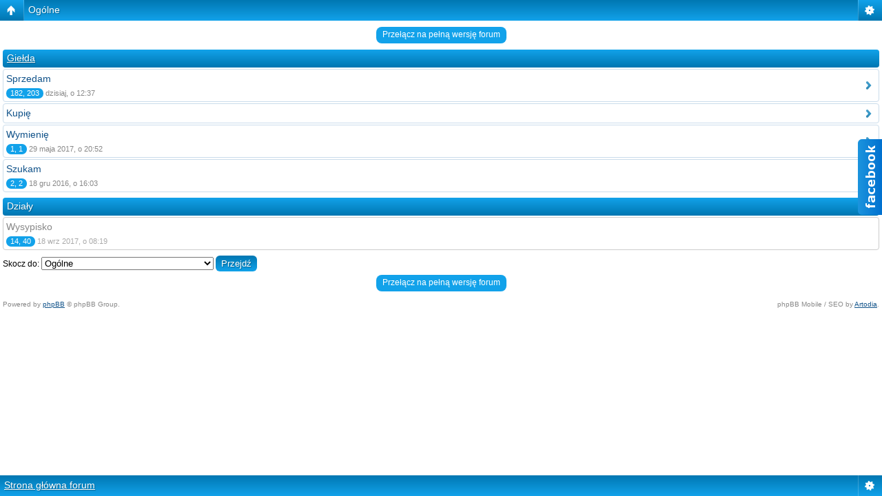

--- FILE ---
content_type: text/html; charset=UTF-8
request_url: http://www.bramafan.webd.pl/viewforum.php?f=17&sid=895950954810a0eed326c948dff50263
body_size: 6663
content:
<!DOCTYPE html PUBLIC "-//W3C//DTD XHTML 1.0 Strict//EN" "http://www.w3.org/TR/xhtml1/DTD/xhtml1-strict.dtd">
<html xmlns="http://www.w3.org/1999/xhtml" dir="ltr" lang="pl" xml:lang="pl">
<head>

<meta http-equiv="content-type" content="text/html; charset=UTF-8" />
<meta http-equiv="content-style-type" content="text/css" />
<meta http-equiv="content-language" content="pl" />
<meta http-equiv="imagetoolbar" content="no" />
<meta name="resource-type" content="document" />
<meta name="distribution" content="global" />
<meta name="keywords" content="" />
<meta name="description" content="" />
<script type="text/javascript"> var phpBBMobileStyle = false, phpBBMobileVar = 'mobile'; </script><script type="text/javascript" src="./styles/art_mobile/template/detect.js?t=1492110962"></script>
<title>Forum miłośników Dobrego Miasta &bull; Zobacz dział - Ogólne</title>

<link rel="alternate" type="application/atom+xml" title="Kanał - Forum miłośników Dobrego Miasta" href="http://www.bramafan.webd.pl/feed.php" /><link rel="alternate" type="application/atom+xml" title="Kanał - Najnowsze wątki" href="http://www.bramafan.webd.pl/feed.php?mode=topics" />

<!--
	phpBB style name: prosilver
	Based on style:   prosilver (this is the default phpBB3 style)
	Original author:  Tom Beddard ( http://www.subBlue.com/ )
	Modified by:
-->

<script type="text/javascript">
// <![CDATA[
	var jump_page = 'Wprowadź numer strony, do której chcesz przejść:';
	var on_page = '';
	var per_page = '';
	var base_url = '';
	var style_cookie = 'phpBBstyle';
	var style_cookie_settings = '; path=/; domain=.guttstadt.pl';
	var onload_functions = new Array();
	var onunload_functions = new Array();

	

	/**
	* Find a member
	*/
	function find_username(url)
	{
		popup(url, 760, 570, '_usersearch');
		return false;
	}

	/**
	* New function for handling multiple calls to window.onload and window.unload by pentapenguin
	*/
	window.onload = function()
	{
		for (var i = 0; i < onload_functions.length; i++)
		{
			eval(onload_functions[i]);
		}
	};

	window.onunload = function()
	{
		for (var i = 0; i < onunload_functions.length; i++)
		{
			eval(onunload_functions[i]);
		}
	};

// ]]>
</script>
<script type="text/javascript" src="./styles/prosilver/template/styleswitcher.js"></script>
<script type="text/javascript" src="./styles/prosilver/template/forum_fn.js"></script>

<script type="text/javascript">
// <![CDATA[
	/**
	* Resize too large images
	*/
	var reimg_maxWidth = 640, reimg_maxHeight = 480, reimg_relWidth = 0;
	
		var reimg_swapPortrait = true;
	
	var reimg_loadingImg = "./images/spacer.gif";
	var reimg_loadingStyle = "width: 16px; height: 16px; background: url(./styles/se_square_left/imageset/icon_reimg_loading.gif) top left no-repeat; filter: Alpha(Opacity=50); opacity: .50;";
	var reimg_loadingAlt = "Ładowanie...";
	
			var reimg_autoLink = true;
		
			var reimg_zoomImg = reimg_loadingImg;
			var reimg_zoomStyle = "width: 20px; height: 20px; background: url(./styles/se_square_left/imageset/icon_reimg_zoom_in.gif) top left no-repeat; filter: Alpha(Opacity=50); opacity: .50;";
			var reimg_zoomHover = "background-position: 0 100%; cursor: pointer; filter: Alpha(Opacity=100); opacity: 1.00;";
		
		var reimg_zoomAlt = "Przybliż (rzeczywiste wymiary: %1$d x %2$d)";
		var reimg_zoomTarget = "_litebox";
	
		
	function reimg(img, width, height)
	{
		if (window.reimg_version)
		{
			reimg_resize(img, width, height);
		}
	}
// ]]>
</script>

<script type="text/javascript" src="./reimg/reimg.js"></script>


	<style type="text/css" media="screen, projection">
	<!--
		#topicreview .reimg-zoom { display: none; }
	-->
	</style>


	<script type="text/javascript">
	// <![CDATA[
		/**
		* Light box for resized images
		*/
	
		var litebox_alt = "Oddal";
		
			var litebox_zoomImg = reimg_loadingImg;
			
				var litebox_zoomStyle = reimg_zoomStyle;
				var litebox_zoomHover = reimg_zoomHover;
			
			var litebox_zoomAlt = reimg_zoomAlt;
		
			var litebox_style = "cursor: pointer;"
		
			var litebox_closeImg = reimg_loadingImg;
			var litebox_closeStyle = "width: 20px; height: 20px; background: url(./styles/se_square_left/imageset/icon_reimg_zoom_out.gif) top left no-repeat; filter: Alpha(Opacity=50); opacity: .50;";
			var litebox_closeHover = reimg_zoomHover;
			var litebox_closeAlt = litebox_alt;
		
		var litebox_rtl = false;
	
	// ]]>
	</script>

	
		<script type="text/javascript" src="./reimg/litebox.js"></script>
	
<link href="./styles/se_square_left/theme/print.css" rel="stylesheet" type="text/css" media="print" title="printonly" />
<link href="./style.php?id=2&amp;lang=pl&amp;sid=2934d6da29f383aa45be8cc9ccb0da7b" rel="stylesheet" type="text/css" media="screen, projection" />

<link href="./styles/se_square_left/theme/normal.css" rel="stylesheet" type="text/css" title="A" />
<link href="./styles/se_square_left/theme/medium.css" rel="alternate stylesheet" type="text/css" title="A+" />
<link href="./styles/se_square_left/theme/large.css" rel="alternate stylesheet" type="text/css" title="A++" />

<script type="text/javascript">

	function countAdClick(id)
	{
	   loadXMLDoc('?a=' + id);
	}

	function countAdView(id)
	{
	   loadXMLDoc('?a=' + id);
	}

	function loadXMLDoc(url) {
	   req = false;
	   if(window.XMLHttpRequest) {
	      try {
	         req = new XMLHttpRequest();
	      } catch(e) {
	         req = false;
	      }
	   } else if(window.ActiveXObject) {
	      try {
	         req = new ActiveXObject("Msxml2.XMLHTTP");
	      } catch(e) {
	         try {
	            req = new ActiveXObject("Microsoft.XMLHTTP");
	         } catch(e) {
	            req = false;
	         }
	      }
	   }
	   if(req) {
	      req.open("GET", url, true);
	      req.send(null);
	   }
	}
</script>
<script src="http://ajax.googleapis.com/ajax/libs/jquery/1.9.1/jquery.min.js"></script>
</head>

<body id="phpbb" class="section-viewforum ltr">
<script>
$(function(){
	$('#multitab li').hover(
		function(){ $(this).stop().animate({"right": "302px"}, 1000); } ,
		function(){ $(this).stop().animate({"right": "0"}, 1000); }
	);
});
</script>
<div id="fb-root"></div>
<script>(function(d, s, id) {
  var js, fjs = d.getElementsByTagName(s)[0];
  if (d.getElementById(id)) return;
  js = d.createElement(s); js.id = id;
  js.src = "//connect.facebook.net/pl_PL/sdk.js#xfbml=1&version=v2.3";
  fjs.parentNode.insertBefore(js, fjs);
}(document, 'script', 'facebook-jssdk'));</script>
<ul id="multitab">
	<li>
		<img src="img/facebook-slider.png" />
		<div><div class="fb-page" data-href="https://www.facebook.com/GrupaHistorycznaGuttstadt" data-width="300px" data-hide-cover="false" data-show-facepile="true" data-show-posts="false"></div></div>
	</li>
</ul>

<div id="wrap">
	<a id="top" name="top" accesskey="t"></a>
	<div id="page-header">
			
		<div class="headerbar">
			<div class="inner"><span class="corners-top"><span></span></span>

		

			<span class="corners-bottom"><span></span></span></div>
		</div>

		<div class="navbar">
			<div class="inner"><span class="corners-top"><span></span></span>

			<ul class="linklist navlinks">
				<li class="icon-home"><a href="./index.php?sid=2934d6da29f383aa45be8cc9ccb0da7b" accesskey="h">Strona główna forum</a>  <strong>&#8249;</strong> <a href="./viewforum.php?f=17&amp;sid=2934d6da29f383aa45be8cc9ccb0da7b">Ogólne</a></li>

				<li class="rightside"><a href="#" onclick="fontsizeup(); return false;" onkeypress="return fontsizeup(event);" class="fontsize" title="Zmień rozmiar tekstu">Zmień rozmiar tekstu</a></li>

				
			</ul>

			

			<ul class="linklist rightside">
			   <li class="icon-bump"><a href="#page-footer" title="Chat">Mini-Chat</a></li>
				
				<li class="icon-faq"><a href="./faq.php?sid=2934d6da29f383aa45be8cc9ccb0da7b" title="Najczęściej zadawane pytania">FAQ</a></li>
				<li class="icon-register"><a href="./ucp.php?mode=register&amp;sid=2934d6da29f383aa45be8cc9ccb0da7b">Zarejestruj</a></li>
					<li class="icon-logout"><a href="./ucp.php?mode=login&amp;sid=2934d6da29f383aa45be8cc9ccb0da7b" title="Zaloguj" accesskey="x">Zaloguj</a></li>
				
			</ul>

			<span class="corners-bottom"><span></span></span></div>
		</div>

	</div>
	
	<a name="start_here"></a>
	<div id="page-body">
		
	<div class="forumbg">
		<div class="inner"><span class="corners-top"><span></span></span>
			<table class="table1" cellspacing="1">
				<thead>
					<tr>
						<th style="text-align:left;">
						 Ogłoszenia 
						</th>
					</tr>
				</thead>
				<tbody>
					<tr class="bg3">
						<td >
						
							<div style="text-align:center; list-style-position: inside;"><br /><span style="font-size: 150%; line-height: 116%;"><br /><span style="color: #0000FF">Zachęcamy wszystkich do przekazania <span style="font-weight: bold">1% podatku na Grupę Historyczną Guttstadt</span>.<br />Zebrana kwota zostanie przeznaczona na działania statutowe grupy.<br /><br />Przekazania środków z tytułu 1% należnego podatku można dokonać wpisując w zeznaniu podatkowym<br /><span style="font-weight: bold"> KRS: 0000260433</span> i wskazując jako cel szczegółowy:</span> <span style="font-weight: bold"><span style="color: #FF0040">GUTTSTADT</span></span>.<br /><br /><span style="color: #0000FF">Wszystkim darczyńcom z góry dziękujemy.</span></span>
							
							<br /><br /></div>
											
						</td>
					</tr>
				</tbody>
			</table>
		
		<span class="corners-bottom"><span></span></span></div>
	</div>
	
<h2><a href="./viewforum.php?f=17&amp;sid=2934d6da29f383aa45be8cc9ccb0da7b">Ogólne</a></h2>


		<div class="forabg">
			<div class="inner"><span class="corners-top"><span></span></span>
			<ul class="topiclist">
				<li class="header">
					<dl class="icon">
						<dt><a href="./viewforum.php?f=19&amp;sid=2934d6da29f383aa45be8cc9ccb0da7b">Giełda</a></dt>
						<dd class="topics">Wątki</dd>
						<dd class="posts">Posty</dd>
						<dd class="lastpost"><span>Ostatni post</span></dd>
					</dl>
				</li>
			</ul>
			<ul class="topiclist forums">
	
		<li class="row">
			<dl class="icon" style="background-image: url(./styles/se_square_left/imageset/forum_read.png); background-repeat: no-repeat;">
				<dt title="Brak nieprzeczytanych postów">
				<!-- <a class="feed-icon-forum" title="Kanał - Sprzedam" href="http://www.bramafan.webd.pl/feed.php?f=60"><img src="./styles/se_square_left/theme/images/feed.gif" alt="Kanał - Sprzedam" /></a> -->
					<a href="./viewforum.php?f=60&amp;sid=2934d6da29f383aa45be8cc9ccb0da7b" class="forumtitle">Sprzedam</a><br />
					Chcesz coś sprzedać? Zamieść swoją ofertę.
					
				</dt>
				
					<dd class="topics">182 <dfn>Wątki</dfn></dd>
					<dd class="posts">203 <dfn>Posty</dfn></dd>
					<dd class="lastpost"><span>
						<dfn>Ostatni post</dfn> przez goldbathroomuk
						<a href="./viewtopic.php?f=60&amp;p=11460&amp;sid=2934d6da29f383aa45be8cc9ccb0da7b#p11460"><img src="./styles/se_square_left/imageset/icon_topic_latest.gif" width="11" height="9" alt="Zobacz najnowszy post" title="Zobacz najnowszy post" /></a> <br />dzisiaj, o 12:37</span>
					</dd>
				
			</dl>
		</li>
	
		<li class="row">
			<dl class="icon" style="background-image: url(./styles/se_square_left/imageset/forum_read.png); background-repeat: no-repeat;">
				<dt title="Brak nieprzeczytanych postów">
				<!-- <a class="feed-icon-forum" title="Kanał - Kupię" href="http://www.bramafan.webd.pl/feed.php?f=57"><img src="./styles/se_square_left/theme/images/feed.gif" alt="Kanał - Kupię" /></a> -->
					<a href="./viewforum.php?f=57&amp;sid=2934d6da29f383aa45be8cc9ccb0da7b" class="forumtitle">Kupię</a><br />
					Chcesz coś kupić? Zamieść swoją ofertę.
					
				</dt>
				
					<dd class="topics">0 <dfn>Wątki</dfn></dd>
					<dd class="posts">0 <dfn>Posty</dfn></dd>
					<dd class="lastpost"><span>
						Brak postów<br />&nbsp;</span>
					</dd>
				
			</dl>
		</li>
	
		<li class="row">
			<dl class="icon" style="background-image: url(./styles/se_square_left/imageset/forum_read.png); background-repeat: no-repeat;">
				<dt title="Brak nieprzeczytanych postów">
				<!-- <a class="feed-icon-forum" title="Kanał - Wymienię" href="http://www.bramafan.webd.pl/feed.php?f=58"><img src="./styles/se_square_left/theme/images/feed.gif" alt="Kanał - Wymienię" /></a> -->
					<a href="./viewforum.php?f=58&amp;sid=2934d6da29f383aa45be8cc9ccb0da7b" class="forumtitle">Wymienię</a><br />
					Chcesz się wymienić? Zamieść swoją ofertę.
					
				</dt>
				
					<dd class="topics">1 <dfn>Wątki</dfn></dd>
					<dd class="posts">1 <dfn>Posty</dfn></dd>
					<dd class="lastpost"><span>
						<dfn>Ostatni post</dfn> przez <a href="./memberlist.php?mode=viewprofile&amp;u=738&amp;sid=2934d6da29f383aa45be8cc9ccb0da7b" style="color: #000000;" class="username-coloured">Tomek</a>
						<a href="./viewtopic.php?f=58&amp;p=8109&amp;sid=2934d6da29f383aa45be8cc9ccb0da7b#p8109"><img src="./styles/se_square_left/imageset/icon_topic_latest.gif" width="11" height="9" alt="Zobacz najnowszy post" title="Zobacz najnowszy post" /></a> <br />29 maja 2017, o 20:52</span>
					</dd>
				
			</dl>
		</li>
	
		<li class="row">
			<dl class="icon" style="background-image: url(./styles/se_square_left/imageset/forum_read.png); background-repeat: no-repeat;">
				<dt title="Brak nieprzeczytanych postów">
				<!-- <a class="feed-icon-forum" title="Kanał - Szukam" href="http://www.bramafan.webd.pl/feed.php?f=59"><img src="./styles/se_square_left/theme/images/feed.gif" alt="Kanał - Szukam" /></a> -->
					<a href="./viewforum.php?f=59&amp;sid=2934d6da29f383aa45be8cc9ccb0da7b" class="forumtitle">Szukam</a><br />
					Szukasz czegoś? Zamieść swoją ofertę.
					
				</dt>
				
					<dd class="topics">2 <dfn>Wątki</dfn></dd>
					<dd class="posts">2 <dfn>Posty</dfn></dd>
					<dd class="lastpost"><span>
						<dfn>Ostatni post</dfn> przez <a href="./memberlist.php?mode=viewprofile&amp;u=724&amp;sid=2934d6da29f383aa45be8cc9ccb0da7b" style="color: #000000;" class="username-coloured">tomas8333</a>
						<a href="./viewtopic.php?f=59&amp;p=7215&amp;sid=2934d6da29f383aa45be8cc9ccb0da7b#p7215"><img src="./styles/se_square_left/imageset/icon_topic_latest.gif" width="11" height="9" alt="Zobacz najnowszy post" title="Zobacz najnowszy post" /></a> <br />18 gru 2016, o 16:03</span>
					</dd>
				
			</dl>
		</li>
	
			</ul>

			<span class="corners-bottom"><span></span></span></div>
		</div>
	
		<div class="forabg">
			<div class="inner"><span class="corners-top"><span></span></span>
			<ul class="topiclist">
				<li class="header">
					<dl class="icon">
						<dt>Dział</dt>
						<dd class="topics">Wątki</dd>
						<dd class="posts">Posty</dd>
						<dd class="lastpost"><span>Ostatni post</span></dd>
					</dl>
				</li>
			</ul>
			<ul class="topiclist forums">
	
		<li class="row">
			<dl class="icon" style="background-image: url(./styles/se_square_left/imageset/forum_read_locked.png); background-repeat: no-repeat;">
				<dt title="Dział zablokowany">
				<!-- <a class="feed-icon-forum" title="Kanał - Wysypisko" href="http://www.bramafan.webd.pl/feed.php?f=20"><img src="./styles/se_square_left/theme/images/feed.gif" alt="Kanał - Wysypisko" /></a> -->
					<a href="./viewforum.php?f=20&amp;sid=2934d6da29f383aa45be8cc9ccb0da7b" class="forumtitle">Wysypisko</a><br />
					Zamknięte, usunięte tematy i posty
					
				</dt>
				
					<dd class="topics">14 <dfn>Wątki</dfn></dd>
					<dd class="posts">40 <dfn>Posty</dfn></dd>
					<dd class="lastpost"><span>
						<dfn>Ostatni post</dfn> przez <a href="./memberlist.php?mode=viewprofile&amp;u=57&amp;sid=2934d6da29f383aa45be8cc9ccb0da7b" style="color: #AA0000;" class="username-coloured">Bramafan</a>
						<a href="./viewtopic.php?f=20&amp;p=8348&amp;sid=2934d6da29f383aa45be8cc9ccb0da7b#p8348"><img src="./styles/se_square_left/imageset/icon_topic_latest.gif" width="11" height="9" alt="Zobacz najnowszy post" title="Zobacz najnowszy post" /></a> <br />18 wrz 2017, o 08:19</span>
					</dd>
				
			</dl>
		</li>
	
			</ul>

			<span class="corners-bottom"><span></span></span></div>
		</div>
	
	<form method="post" id="jumpbox" action="./viewforum.php?sid=2934d6da29f383aa45be8cc9ccb0da7b" onsubmit="if(this.f.value == -1){return false;}">

	
		<fieldset class="jumpbox">
	
			<label for="f" accesskey="j">Skocz do:</label>
			<select name="f" id="f" onchange="if(this.options[this.selectedIndex].value != -1){ document.forms['jumpbox'].submit() }">
			
				<option value="-1">Wybierz dział</option>
			<option value="-1">------------------</option>
				<option value="5">Informacyjne</option>
			
				<option value="55">&nbsp; &nbsp;Informacje, wystawy i konkursy</option>
			
				<option value="8">&nbsp; &nbsp;&nbsp; &nbsp;Ogłoszenia</option>
			
				<option value="121">&nbsp; &nbsp;&nbsp; &nbsp;Konkursy</option>
			
				<option value="9">&nbsp; &nbsp;Poznajmy się</option>
			
				<option value="6">&nbsp; &nbsp;Prawo</option>
			
				<option value="94">&nbsp; &nbsp;Renowacja, konserwacja itp.</option>
			
				<option value="7">&nbsp; &nbsp;Na każdy temat</option>
			
				<option value="10">Informacje i historia regionu</option>
			
				<option value="38">&nbsp; &nbsp;Dobre Miasto - Historia, zabytki, legendy itp</option>
			
				<option value="56">&nbsp; &nbsp;Dobre Miasto - fabryki, przemysł, rzemiosło itp.</option>
			
				<option value="39">&nbsp; &nbsp;Dobre Miasto - Poszukiwania, eksploracja, przygoda</option>
			
				<option value="40">&nbsp; &nbsp;Dobre Miasto - dziś , turystyka, ochrona zabytków info.</option>
			
				<option value="12">Identyfikacje</option>
			
				<option value="54">&nbsp; &nbsp;Napoleonka</option>
			
				<option value="69">&nbsp; &nbsp;Monety</option>
			
				<option value="45">&nbsp; &nbsp;Medale, odznaczenia, orzełki</option>
			
				<option value="42">&nbsp; &nbsp;Uzbrojenia, amunicja, niebezpieczne</option>
			
				<option value="43">&nbsp; &nbsp;Guziki, plomby, pieczęcie, zapięcia itp.</option>
			
				<option value="41">&nbsp; &nbsp;Umundurowanie, wyposażenie, klamerki</option>
			
				<option value="44">&nbsp; &nbsp;Identyfikatory, nieśmiertelniki, dokumenty</option>
			
				<option value="46">&nbsp; &nbsp;Dewocjonalia, porcelana, szkło, biżuteria, sztućce</option>
			
				<option value="47">&nbsp; &nbsp;Inne</option>
			
				<option value="11">Eksploracja</option>
			
				<option value="51">&nbsp; &nbsp;Kolekcje zbiorowe</option>
			
				<option value="50">&nbsp; &nbsp;Galeria - Nasze kolekcje</option>
			
				<option value="49">&nbsp; &nbsp;Poszukiwania na mokro, podwodne itp.</option>
			
				<option value="48">&nbsp; &nbsp;Poszukiwania,eksploracja w kraju i za granicami</option>
			
				<option value="53">&nbsp; &nbsp;Stare mapy, współrzędne GPS...</option>
			
				<option value="112">&nbsp; &nbsp;Wszelkie info. o detektorach metali</option>
			
				<option value="115">&nbsp; &nbsp;&nbsp; &nbsp;INNE- info. o detektorach</option>
			
				<option value="113">&nbsp; &nbsp;&nbsp; &nbsp;Firmowe detektory -  info, opinie itp.</option>
			
				<option value="114">&nbsp; &nbsp;&nbsp; &nbsp;Samoróbki : schematy ,opinie, pomysły itp.</option>
			
				<option value="52">&nbsp; &nbsp;Inny sprzęt do eksploracji oprócz detektorów</option>
			
				<option value="14">Tematyczne</option>
			
				<option value="30">&nbsp; &nbsp;Pojazdy, marynarka, lotnictwo</option>
			
				<option value="109">&nbsp; &nbsp;&nbsp; &nbsp;Inne...</option>
			
				<option value="108">&nbsp; &nbsp;&nbsp; &nbsp;Pojazdy lądowe</option>
			
				<option value="110">&nbsp; &nbsp;&nbsp; &nbsp;Marynarka wojenna ,okrety itp.</option>
			
				<option value="111">&nbsp; &nbsp;&nbsp; &nbsp;Lotnictwo wojskowe, samoloty itp.</option>
			
				<option value="27">&nbsp; &nbsp;Archeologia,paleontologia,z kosmosu</option>
			
				<option value="63">&nbsp; &nbsp;&nbsp; &nbsp;Inne</option>
			
				<option value="61">&nbsp; &nbsp;&nbsp; &nbsp;Archeologia</option>
			
				<option value="62">&nbsp; &nbsp;&nbsp; &nbsp;Paleontologia</option>
			
				<option value="107">&nbsp; &nbsp;&nbsp; &nbsp;Ciała niebieskie,meteoryty itp.</option>
			
				<option value="31">&nbsp; &nbsp;Numizmatyka - dyskusja, kolekcje, linki, info.</option>
			
				<option value="13">Epoki historyczne</option>
			
				<option value="32">&nbsp; &nbsp;Epoka starożytna</option>
			
				<option value="33">&nbsp; &nbsp;Średniowiecze</option>
			
				<option value="34">&nbsp; &nbsp;Epoka walk napoleośkich</option>
			
				<option value="36">&nbsp; &nbsp;I.  Wojna Światowa</option>
			
				<option value="37">&nbsp; &nbsp;II.  Wojna Światowa</option>
			
				<option value="35">&nbsp; &nbsp;Inne konflikty zbrojne po 1945 r.</option>
			
				<option value="124">&nbsp; &nbsp;Polska Ludowa</option>
			
				<option value="15">Zabytki, turystyka</option>
			
				<option value="24">&nbsp; &nbsp;Zamki, bunkry, twierdze</option>
			
				<option value="26">&nbsp; &nbsp;Kurhany,mogiły,obiekty sakralne</option>
			
				<option value="25">&nbsp; &nbsp;Turystyka, architektura, pomniki,budowle</option>
			
				<option value="1">Techniczne</option>
			
				<option value="2">&nbsp; &nbsp;Kodeks i regulamin forum</option>
			
				<option value="118">&nbsp; &nbsp;&nbsp; &nbsp;REGULAMIN FORUM</option>
			
				<option value="119">&nbsp; &nbsp;&nbsp; &nbsp;KODEKS</option>
			
				<option value="3">&nbsp; &nbsp;Sprawy ogólne i techniczne forum</option>
			
				<option value="125">&nbsp; &nbsp;Polityka Prywatności serwisu guttstadt.pl</option>
			
				<option value="17" selected="selected">Ogólne</option>
			
				<option value="19">&nbsp; &nbsp;Giełda</option>
			
				<option value="60">&nbsp; &nbsp;&nbsp; &nbsp;Sprzedam</option>
			
				<option value="57">&nbsp; &nbsp;&nbsp; &nbsp;Kupię</option>
			
				<option value="58">&nbsp; &nbsp;&nbsp; &nbsp;Wymienię</option>
			
				<option value="59">&nbsp; &nbsp;&nbsp; &nbsp;Szukam</option>
			
				<option value="20">&nbsp; &nbsp;Wysypisko</option>
			
				<option value="122">Testowy</option>
			
			</select>
			<input type="submit" value="Przejdź" class="button2" />
		</fieldset>
	</form>


	<h3>Kto przegląda forum</h3>
	<p>Użytkownicy przeglądający ten dział: Brak zidentyfikowanych użytkowników i 1 gość</p>
<div class="mobile-style-switch mobile-style-switch-footer" style="padding: 5px; text-align: center;"><a href="./viewforum.php?f=17&amp;sid=2934d6da29f383aa45be8cc9ccb0da7b&amp;mobile=mobile">Przełącz na mobilną wersję forum</a></div></div>


<div id="page-footer">

	<div class="navbar">
		<div class="inner"><span class="corners-top"><span></span></span>

		<ul class="linklist">
			<li class="icon-home"><a href="./index.php?sid=2934d6da29f383aa45be8cc9ccb0da7b" accesskey="h">Strona główna forum</a></li>
				
			<li class="rightside"><a href="viewtopic.php?f=3&t=32">Rangi</a> &bull; <a href="./memberlist.php?mode=leaders&amp;sid=2934d6da29f383aa45be8cc9ccb0da7b">Ekipa</a> &bull; <a href="./ucp.php?mode=delete_cookies&amp;sid=2934d6da29f383aa45be8cc9ccb0da7b">Usuń ciasteczka</a> &bull; Strefa czasowa: UTC [ <abbr title="Daylight Saving Time - czas letni">DST</abbr> ]</li>
		</ul>

		<span class="corners-bottom"><span></span></span></div>
	</div>

	<div class="copyright">Powered by <a href="https://www.phpbb.com/">phpBB</a>&reg; Forum Software &copy; phpBB Group<br />
	SE Square Left by <a href="http://www.phpbb3bbcodes.com/">PhpBB3 BBCodes</a> | <a href="http://www.motorsportelite.pl/">Motorsport Elite!</a>
		<br />Przyjazne użytkownikom polskie wsparcie phpBB3 - <a href="http://phpbb3.pl">phpBB3.PL</a> <!-- Jeżeli chcesz usunąć tę wiadomość, znajdziesz ją w pliku language/pl/common.php. Prosimy jednak o nie usuwanie jej, a przynajmniej zostawienie samego linku do phpBB3.PL -->
	</div>
	
</div>

</div>

<div>
	<a id="bottom" name="bottom" accesskey="z"></a>
	<img src="./cron.php?cron_type=tidy_sessions&amp;sid=2934d6da29f383aa45be8cc9ccb0da7b" width="1" height="1" alt="cron" />
</div>

	<script type="text/javascript">
		if (window.reimg_version)
		{
			reimg_loading("./styles/se_square_left/imageset/icon_reimg_loading.gif");
		}
	</script>

</body>
</html>